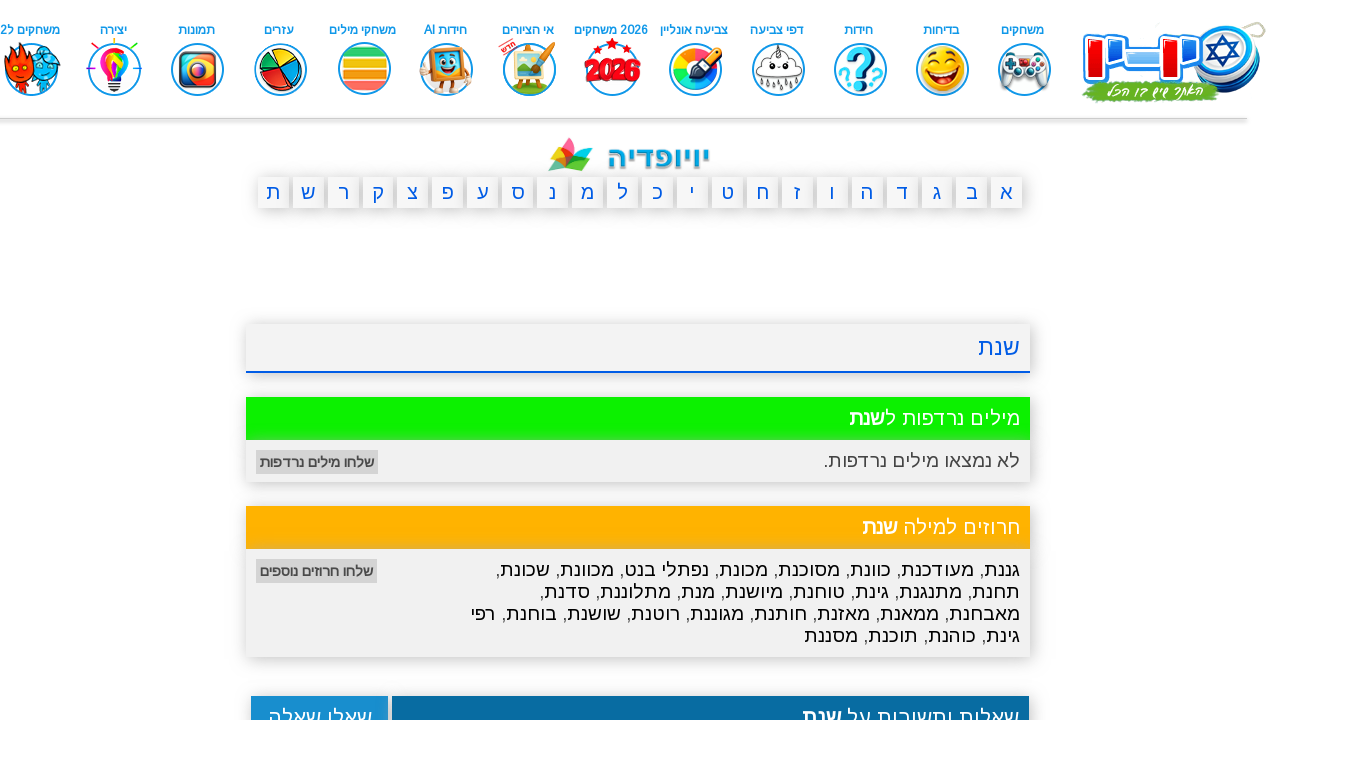

--- FILE ---
content_type: text/html; charset=utf-8
request_url: https://www.yo-yoo.co.il/data/word/8261
body_size: 4974
content:
<!DOCTYPE html>
<html lang="he" dir="rtl">
	<head>
		<script type="text/javascript">
        if (screen.width < 700) {
			window.location = "https://www.yo-yoo.co.il/data/m/word/" + 8261;
		}
		</script>
		<meta http-equiv="Content-Type" content="text/html; charset=utf-8">
					<title>מה זה שנת - יויופדיה</title>
				<link href="https://fonts.googleapis.com/css?family=Arimo" rel="stylesheet">
					<meta name="description" content='דף בנושא שנת, כאן תקבלו מידע על שנת, פירוש תיאור ומשמעות המילה שנת, מילים נרדפות, חרוזים, שאלות ותשובות בנושא שנת ועוד.'>
				<meta name="viewport" content="width=device-width, initial-scale=1">
		<!-- פרסומת מעל המסך -->
<script async src="//pagead2.googlesyndication.com/pagead/js/adsbygoogle.js"></script>
<script>
  (adsbygoogle = window.adsbygoogle || []).push({
    google_ad_client: "ca-pub-7582061460326705",
    enable_page_level_ads: true
  });
</script><style>
a #block_content_letter {
	color: #005ce6;
	text-decoration: none;
}
#block_content_letter {
	background: #f7f7f7;
	padding: 4px;
	font-size: 20px;
	text-align: center;
	display: inline-block;
	margin-bottom: 15px;
	width: 2.7%;
	box-shadow: 2px 2px 16px #abababbd;
}

a #block_content_more {
	color: #0086ff;
	text-decoration: none;
}
#block_content_more {
	background: #f7f7f7;
	padding: 4px;
	font-size: 20px;
	text-align: center;
	display: inline-block;
	margin-bottom: 15px;
	width: 31%;
	box-shadow: 2px 2px 16px #abababbd;
}

#block_content_rand a {
	color: #0086ff;
	text-decoration: none;
}
#block_content_rand {
	background: #f7f7f7;
	padding: 4px;
	font-size: 18px;
	text-align: center;
	display: inline-block;
	margin-bottom: 15px;
	width: 31%;
	box-shadow: 2px 2px 16px #abababbd;
}
#block_content_transparent a {
	color: #0086ff;
	text-decoration: none;
}
#block_content_transparent {
	background: #fff;
	padding: 4px;
	font-size: 18px;
	text-align: center;
	display: inline-block;
	margin-bottom: 15px;
	width: 31%;
}

#searchBox {
	width: 60%;
    padding: 10px;
    background: whitesmoke;
    border: 1px solid #e8e8e8;
    font-size: 16px;
    font-family: 'Arimo';
}

#searchBtn {
	padding: 11px;
    background: #2b434c;
    border: 1px solid #2f4148;
    font-family: 'Arimo';
    font-size: 15px;
    color: #fff;
}
</style>		<style>
			body {
				font-family: 'Arimo';
			}
			#container {
				width: 780px;
				margin: 0 auto;
			}
			#title {
				background: #f3f3f3;
				padding: 10px;
				font-size: 23px;
				text-align: right;
				font-family: 'Arimo';
				color: #005ce6;
				width: 98%;
				margin-top: 7px;
				border-bottom: 2px solid #005ce6;
				box-shadow: 2px 2px 16px #abababbd;
			}
			#title #english {
				float: left;
				color: #000;
				font-size: 18px;
				margin-top: 3px;
			}
			#english a {
				color: #000;
				text-decoration:none;
			}
			#block_title {
				background: #005ce6;
				padding: 10px;
				font-size: 20px;
				text-align: right;
				color: #ffffff;
				width: 98%;
				margin-top: 24px;
				box-shadow: 2px 2px 16px #abababbd;
			}
			#block_title a {
				text-decoration:none;
				color:#fff;
			}
			#block_title_questions {
				background: #086CA2;
				padding: 10px;
				font-size: 21px;
				text-align: right;
				color: #ffffff;
				width: 79%;
				display: inline-block;
				margin-top: 24px;
				box-shadow: 2px 2px 16px #abababbd;
			}
			
			#block_title_questions_2 {
				background: #188ece;
				padding: 10px;
				font-size: 21px;
				display: inline-block;
				text-align: center;
				color: #ffffff;
				width: 15%;
				margin-top: 24px;
				box-shadow: 2px 2px 16px #abababbd;
			}
			
			#block_title h1{
				background: #65b6ff;
				padding: 10px;
				font-size: 21px;
				text-align: right;
				color: #ffffff;
				width: 98%;
				margin-top: 24px;
				box-shadow: 2px 2px 16px #abababbd;
				font-weight:normal;
			}
			
			#random_block_title {
				background: #d8d8d8;
				color: #444444;
				padding: 10px;
				font-size: 21px;
				text-align: right;
				width: 98%;
				margin-top: 24px;
				box-shadow: 2px 2px 16px #abababbd;
			}
			#share_block_content {
				background: #f1f1f1;
				padding: 10px;
				font-size: 20px;
				text-align: right;
				margin-top:25px;
				color: #444444;
				width: 98%;
				box-shadow: 2px 2px 16px #abababbd;
			}
			#share_block_content a {
				color:#000;
				text-decoration:none;
			}
			#block_title_questions a {
				text-decoration:none;
				color:#fff;
			}
						#block_title_questions {
				background: #086CA2;
				padding: 10px;
				font-size: 21px;
				text-align: right;
				color: #ffffff;
				width: 79%;
				display: inline-block;
				margin-top: 24px;
				box-shadow: 2px 2px 16px #abababbd;
			}
			
			a #block_title_questions_2 {
				text-decoration:none;
				color:#fff;
			}
						#block_title_questions_2 {
				background: #188ece;
				padding: 10px;
				font-size: 21px;
				display: inline-block;
				text-align: center;
				color: #ffffff;
				width: 15%;
				margin-top: 24px;
				box-shadow: 2px 2px 16px #abababbd;
			}
			
			#block_content {
				background: #f1f1f1;
				padding: 10px;
				font-size: 19px;
				text-align: right;
				color: #444444;
				margin-bottom: 15px;
				width: 98%;
				box-shadow: 2px 2px 16px #abababbd;
			}
			#block_content a {
				color:#000;
				text-decoration:none;
			}
			
			#footer {
				margin-top: 30px;
				margin-bottom: 20px;
				background: #00539e;
				padding: 10px;
				text-align: right;
				color: #fff;
				font-family: 'Arimo';
				width: 98%;
				box-shadow: 2px 2px 16px #abababbd;
			}
			
			#footer a {
				color:#fff;
				text-decoration:none;
				font-size:14px;
			}
		</style>
	</head>
	<body>	<center><iframe src="https://www.yo-yoo.co.il/barmain.html" title="menu" frameborder="0" width="1350" height="120" scrolling="no"></iframe>
<br /><div style="width: 850px;">
<div>
	<a href="https://www.yo-yoo.co.il/data">
		<img src="https://www.yo-yoo.co.il/pics/uploads/f258f1.png" style="vertical-align: middle;" width="200" alt="לוגו ארץ עיר">
	</a>
	<!--<input type="search" name="search" placeholder="חיפוש.." style="margin-right:2%;padding:10px;width:60%;font-size:18px;color:#757575;">
	<input type="submit" name="submit" value="חפש" style="padding:12px;width:10%;font-size:18px;color:#fff;background:#65b6ff;border:0;">-->
</div>
<a style="text-decoration:none;" href="https://www.yo-yoo.co.il/data/list/א/1">
	<div id="block_content_letter">
		א
	</div>
</a>
<a style="text-decoration:none;" href="https://www.yo-yoo.co.il/data/list/ב/1">
	<div id="block_content_letter">
		ב
	</div>
</a>
<a style="text-decoration:none;" href="https://www.yo-yoo.co.il/data/list/ג/1">
	<div id="block_content_letter">
		ג
	</div>
</a>
<a style="text-decoration:none;" href="https://www.yo-yoo.co.il/data/list/ד/1">
	<div id="block_content_letter">
		ד
	</div>
</a>
<a style="text-decoration:none;" href="https://www.yo-yoo.co.il/data/list/ה/1">
	<div id="block_content_letter">
		ה
	</div>
</a>
<a style="text-decoration:none;" href="https://www.yo-yoo.co.il/data/list/ו/1">
	<div id="block_content_letter">
		ו
	</div>
</a>
<a style="text-decoration:none;" href="https://www.yo-yoo.co.il/data/list/ז/1">
	<div id="block_content_letter">
		ז
	</div>
</a>
<a style="text-decoration:none;" href="https://www.yo-yoo.co.il/data/list/ח/1">
	<div id="block_content_letter">
		ח
	</div>
</a>
<a style="text-decoration:none;" href="https://www.yo-yoo.co.il/data/list/ט/1">
	<div id="block_content_letter">
		ט
	</div>
</a>
<a style="text-decoration:none;" href="https://www.yo-yoo.co.il/data/list/י/1">
	<div id="block_content_letter">
		י
	</div>
</a>
<a style="text-decoration:none;" href="https://www.yo-yoo.co.il/data/list/כ/1">
	<div id="block_content_letter">
		כ
	</div>
</a>
<a style="text-decoration:none;" href="https://www.yo-yoo.co.il/data/list/ל/1">
	<div id="block_content_letter">
		ל
	</div>
</a>
<a style="text-decoration:none;" href="https://www.yo-yoo.co.il/data/list/מ/1">
	<div id="block_content_letter">
		מ
	</div>
</a>
<a style="text-decoration:none;" href="https://www.yo-yoo.co.il/data/list/נ/1">
	<div id="block_content_letter">
		נ
	</div>
</a>
<a style="text-decoration:none;" href="https://www.yo-yoo.co.il/data/list/ס/1">
	<div id="block_content_letter">
		ס
	</div>
</a>
<a style="text-decoration:none;" href="https://www.yo-yoo.co.il/data/list/ע/1">
	<div id="block_content_letter">
		ע
	</div>
</a>
<a style="text-decoration:none;" href="https://www.yo-yoo.co.il/data/list/פ/1">
	<div id="block_content_letter">
		פ
	</div>
</a>
<a style="text-decoration:none;" href="https://www.yo-yoo.co.il/data/list/צ/1">
	<div id="block_content_letter">
		צ
	</div>
</a>
<a style="text-decoration:none;" href="https://www.yo-yoo.co.il/data/list/ק/1">
	<div id="block_content_letter">
		ק
	</div>
</a>
<a style="text-decoration:none;" href="https://www.yo-yoo.co.il/data/list/ר/1">
	<div id="block_content_letter">
		ר
	</div>
</a>
<a style="text-decoration:none;" href="https://www.yo-yoo.co.il/data/list/ש/1">
	<div id="block_content_letter">
		ש
	</div>
</a>
<a style="text-decoration:none;" href="https://www.yo-yoo.co.il/data/list/ת/1">
	<div id="block_content_letter">
		ת
	</div>
</a>

<!-- Adsense -->
<div style="width: 850px; margin: 0 auto; position: relative;" > 
	<div style="position: absolute; top: 10px; left: -145px; height: 650px; width: 160px;">
		<script async src="//pagead2.googlesyndication.com/pagead/js/adsbygoogle.js"></script>
		<!-- יויופדיה 160 על 600 -->
		<ins class="adsbygoogle"
			 style="display:inline-block;width:160px;height:600px"
			 data-ad-client="ca-pub-7582061460326705"
			 data-ad-slot="3925117271"></ins>
		<script>
		(adsbygoogle = window.adsbygoogle || []).push({});
		</script>
	</div>
	<div style="position: absolute; top: 10px; right: -230px; height: 650px; width: 160px;">
		<script async src="//pagead2.googlesyndication.com/pagead/js/adsbygoogle.js"></script>
		<!-- יויופדיה 160 על 600 -->
		<ins class="adsbygoogle"
			 style="display:inline-block;width:160px;height:600px"
			 data-ad-client="ca-pub-7582061460326705"
			 data-ad-slot="3925117271"></ins>
		<script>
		(adsbygoogle = window.adsbygoogle || []).push({});
		</script>
	</div>
</div>
<script async src="//pagead2.googlesyndication.com/pagead/js/adsbygoogle.js"></script>
<!-- יויופדיה 728 -->
<ins class="adsbygoogle"
     style="display:inline-block;width:728px;height:90px"
     data-ad-client="ca-pub-7582061460326705"
     data-ad-slot="4703297739"></ins>
<script>
(adsbygoogle = window.adsbygoogle || []).push({});
</script>
</center></div>			
		<div id="container">
			<center>
				<div id="word_data">
					<div id="title">
						שנת						<span id="english">
						</span>
					</div>

											
					
					<div id="block_title" style="background:#0CF100;">
						<a href="https://www.yo-yoo.co.il/data/synonyms/8261">מילים נרדפות ל<b>שנת</b></a>
					</div>
					<div id="block_content">
					<div style="width: 73%;display: inline-block;">
						לא נמצאו מילים נרדפות.					</div>
					<a href="../sendsyno/8261" style="font-size: 14px;text-decoration: none;color: #4a4a4a;padding: 4px;background: #d4d4d4;display: inline-block;float: left;font-weight: bold;">שלחו מילים נרדפות</a>
					</div>
					
					<div style="background:#FFB300;" id="block_title">
						<a href="https://www.yo-yoo.co.il/data/rhyme/8261">חרוזים למילה <b>שנת</b></a>
					</div>
					<div id="block_content">
					<div style="width: 73%;display: inline-block;">
																<a href="https://www.yo-yoo.co.il/data/word/4587">גננת</a>, 
																			<a href="https://www.yo-yoo.co.il/data/word/6460">מעודכנת</a>, 
																			<a href="https://www.yo-yoo.co.il/data/word/5355">כוונת</a>, 
																			<a href="https://www.yo-yoo.co.il/data/word/6462">מסוכנת</a>, 
																			<a href="https://www.yo-yoo.co.il/data/word/2020">מכונת</a>, 
																			<a href="https://www.yo-yoo.co.il/data/word/100">נפתלי בנט</a>, 
																			<a href="https://www.yo-yoo.co.il/data/word/5358">מכוונת</a>, 
																			<a href="https://www.yo-yoo.co.il/data/word/7605">שכונת</a>, 
																			<a href="https://www.yo-yoo.co.il/data/word/2836">תחנת</a>, 
																			<a href="https://www.yo-yoo.co.il/data/word/6461">מתנגנת</a>, 
																			<a href="https://www.yo-yoo.co.il/data/word/8260">גינת</a>, 
																			<a href="https://www.yo-yoo.co.il/data/word/5357">טוחנת</a>, 
																			<a href="https://www.yo-yoo.co.il/data/word/4591">מיושנת</a>, 
																			<a href="https://www.yo-yoo.co.il/data/word/7681">מנת</a>, 
																			<a href="https://www.yo-yoo.co.il/data/word/4588">מתלוננת</a>, 
																			<a href="https://www.yo-yoo.co.il/data/word/967">סדנת</a>, 
																			<a href="https://www.yo-yoo.co.il/data/word/4590">מאבחנת</a>, 
																			<a href="https://www.yo-yoo.co.il/data/word/4592">ממאנת</a>, 
																			<a href="https://www.yo-yoo.co.il/data/word/5356">מאזנת</a>, 
																			<a href="https://www.yo-yoo.co.il/data/word/5354">חותנת</a>, 
																			<a href="https://www.yo-yoo.co.il/data/word/6459">מגוננת</a>, 
																			<a href="https://www.yo-yoo.co.il/data/word/5360">רוטנת</a>, 
																			<a href="https://www.yo-yoo.co.il/data/word/7682">שושנת</a>, 
																			<a href="https://www.yo-yoo.co.il/data/word/4589">בוחנת</a>, 
																			<a href="https://www.yo-yoo.co.il/data/word/4957">רפי גינת</a>, 
																			<a href="https://www.yo-yoo.co.il/data/word/5359">כוהנת</a>, 
																			<a href="https://www.yo-yoo.co.il/data/word/7606">תוכנת</a>, 
																			<a href="https://www.yo-yoo.co.il/data/word/3129">מסננת</a>
														</div>
					<a href="../suggest/8261" style="font-size: 14px;text-decoration: none;color: #4a4a4a;padding: 4px;background: #d4d4d4;display: inline-block;float: left;font-weight: bold;">שלחו חרוזים נוספים</a>
					</div>
					
						
										
					<div id="block_title_questions">
						<a href="https://www.yo-yoo.co.il/data/questions/8261">שאלות ותשובות על <b>שנת</b></a>
					</div>
					<a href="https://www.yo-yoo.co.il/data/ask/8261"><div id="block_title_questions_2">
						שאלו שאלה
					</div></a>
					<br>
					<br>
												<div id="block_content">לא נמצאו שאלות.</div>
								
					
					<div id="block_title"><a href="https://www.yo-yoo.co.il/data/gimatria/8261">מה הגימטריה של שנת</a>?</div>
					
					<div id="random_block_title">
						ערכים אקראיים
					</div>
					<div id="block_content">
															<a href="https://www.yo-yoo.co.il/data/word/1648">עצוב</a>, 
																		<a href="https://www.yo-yoo.co.il/data/word/10179">להיות אקראי</a>, 
																		<a href="https://www.yo-yoo.co.il/data/word/9275">ביש מזל</a>, 
																		<a href="https://www.yo-yoo.co.il/data/word/9984">איטי</a>, 
																		<a href="https://www.yo-yoo.co.il/data/word/1976">זווית</a>, 
																		<a href="https://www.yo-yoo.co.il/data/word/1610">תסריט</a>, 
																		<a href="https://www.yo-yoo.co.il/data/word/3250">מחמד</a>, 
																		<a href="https://www.yo-yoo.co.il/data/word/6933">מתווסף</a>, 
																		<a href="https://www.yo-yoo.co.il/data/word/156">ט"ו בשבט</a>, 
																		<a href="https://www.yo-yoo.co.il/data/word/3986">כרבולת</a>, 
																		<a href="https://www.yo-yoo.co.il/data/word/9003">עושה כיף</a>, 
																		<a href="https://www.yo-yoo.co.il/data/word/6560">לחסוך</a>, 
																		<a href="https://www.yo-yoo.co.il/data/word/2169">מדף</a>, 
																		<a href="https://www.yo-yoo.co.il/data/word/5067">ניר</a>, 
																		<a href="https://www.yo-yoo.co.il/data/word/1146">במאי</a>, 
																		<a href="https://www.yo-yoo.co.il/data/word/4838">גאליס</a>, 
																		<a href="https://www.yo-yoo.co.il/data/word/8062">איזיקים</a>, 
																		<a href="https://www.yo-yoo.co.il/data/word/4475">עיקר</a>, 
																		<a href="https://www.yo-yoo.co.il/data/word/2389">חוות דעת</a>, 
																		<a href="https://www.yo-yoo.co.il/data/word/9624">פנקייק וחביתות</a>, 
																		<a href="https://www.yo-yoo.co.il/data/word/2162">אותו</a>, 
																		<a href="https://www.yo-yoo.co.il/data/word/6444">אימים</a>, 
																		<a href="https://www.yo-yoo.co.il/data/word/2828">מקורי</a>, 
																		<a href="https://www.yo-yoo.co.il/data/word/2437">מבנה</a>, 
																		<a href="https://www.yo-yoo.co.il/data/word/8218">חגיגית</a>, 
																		<a href="https://www.yo-yoo.co.il/data/word/3624">כשיר</a>, 
																		<a href="https://www.yo-yoo.co.il/data/word/3785">גינונים</a>, 
																		<a href="https://www.yo-yoo.co.il/data/word/6897">מדון</a>, 
																		<a href="https://www.yo-yoo.co.il/data/word/840">מקומי</a>, 
																		<a href="https://www.yo-yoo.co.il/data/word/1125">מועיל</a>, 
																		<a href="https://www.yo-yoo.co.il/data/word/8276">ערמומי</a>, 
																		<a href="https://www.yo-yoo.co.il/data/word/6793">פנוי</a>, 
																		<a href="https://www.yo-yoo.co.il/data/word/6939">סוגיה</a>, 
																		<a href="https://www.yo-yoo.co.il/data/word/2746">מרכיב</a>, 
																			<a href="https://www.yo-yoo.co.il/data/word/869">הדדית</a>
														</div>
					<div id="share_block_content" style="text-align:center;margin:0 auto;">
						<span style="font-size:16px;font-weight:bold;">שתפו את העמוד עם חברים:</span><div class="addthis_inline_share_toolbox_zdie"></div>
						<script type="text/javascript" src="//s7.addthis.com/js/300/addthis_widget.js#pubid=ra-58b57dfdbb3bf2c9"></script> 
						<span style="font-size:14px;">פירוש המילה שנת, משמעות המילה שנת</span>
					</div>
					<br>
				<a href="https://www.yo-yoo.co.il/data/report_he/8261" style="color: red;font-weight:bold;" target="_blank" rel="nofollow" >העמוד לא תקין? דווח/י לנו</a>‏‏
				<br>
				</div>
				<center>
<div style="width:815px;">
<hr></div>
<p style="font-size:14px;width:820px;">
<a href="https://www.yo-yoo.co.il/data/home" style="text-decoration:none;">מאגר הידע</a> | 
<a href="https://www.yo-yoo.co.il/data/" style="text-decoration:none;">יויופדיה</a> | 
<a href="https://www.yo-yoo.co.il/data/english/" style="text-decoration:none;">מילון אנגלי עברי</a> | 
<a href="https://www.yo-yoo.co.il/data/acronyms/" style="text-decoration:none;">ראשי תיבות</a> | 
<a href="https://www.yo-yoo.co.il/data/rhymes/" style="text-decoration:none;">חרוזים</a> | 
<a href="https://www.yo-yoo.co.il/data/synonym/" style="text-decoration:none;">מילים נרדפות</a> | 
<a href="https://www.yo-yoo.co.il/data/phrases/" style="text-decoration:none;">ביטויים ופתגמים</a> | 
<a href="https://www.yo-yoo.co.il/data/names/" style="text-decoration:none;">מאגר שמות</a> | 
<a href="https://www.yo-yoo.co.il/crossword/" style="text-decoration:none;">פתרונות לתשבצים</a> | 
<br>

<a href="https://www.yo-yoo.co.il/tol/" style="text-decoration:none;">תנ"ך אונליין</a> |  
<a href="https://www.yo-yoo.co.il/crossword/search2/index.php" style="text-decoration:none;">מילים באורך 2 אותיות</a> |  

<a href="https://www.yo-yoo.co.il/crossword/search3/index.php" style="text-decoration:none;">מילים באורך 3 אותיות</a> |  
<a href="https://www.yo-yoo.co.il/crossword/search4/index.php" style="text-decoration:none;">מילים באורך 4 אותיות</a> |  
<a href="https://www.yo-yoo.co.il/crossword/search5/index.php" style="text-decoration:none;">מילים באורך 5 אותיות</a> |  
<a href="https://www.yo-yoo.co.il/crossword/search6/index.php" style="text-decoration:none;">מילים באורך 6 אותיות</a> | <Br>
<a href="https://www.yo-yoo.co.il/crossword/search7/index.php" style="text-decoration:none;">מילים באורך 7 אותיות</a> | 
<a href="https://www.yo-yoo.co.il/crossword/search8/index.php" style="text-decoration:none;">מילים באורך 8 אותיות</a> | 
<a href="https://www.yo-yoo.co.il/crossword/search9/index.php" style="text-decoration:none;">מילים באורך 9 אותיות</a> | 
<a href="https://www.yo-yoo.co.il/crossword/all/1" style="text-decoration:none;">תשובות לתשחצים</a> |
<a href="https://www.yo-yoo.co.il/crossword/search" style="text-decoration:none;">פותר תשחצים</a> |
<a href="https://www.yo-yoo.co.il/crossword/pages/word-solver.php" style="text-decoration:none;">פותר וורדל</a> |
<br>
<a href="https://www.yo-yoo.co.il/crossword/random1.php" style="text-decoration:none;">מילה רנדומלית</a> |
<a href="https://www.yo-yoo.co.il/crossword/random.php" style="text-decoration:none;">מחולל מילים רנדומליות</a> |
<a href="https://www.yo-yoo.co.il/crossword/pages/word-solver-letters.php" style="text-decoration:none;">הרכבת מילים מאותיות</a> |
<a href="https://www.yo-yoo.co.il/data/pages/names/random.php" style="text-decoration:none;">שמות אקראיים</a> |







<br>
<br>
				<a href="https://www.yo-yoo.co.il/data/users/" style="font-family:'Arimo';padding: 8px; background: #00aae8; text-decoration: none; color: #fff; font-size: 18px; border: 1px solid #056c92; box-shadow: -3px 3px 5px #8de0ff;">
				רוצים לעזור לנו להגדיל את המאגר וגם להופיע <b>בהיכל התהילה</b>? לחצו כאן
				</a>
				<br>
				<br>
</p>
<iframe src="https://www.yo-yoo.co.il/ads.php?id=4&iframe=1" scrolling="no" width="728px" height="90px" frameborder="0"></iframe>
	<br />	<div style="font-family: arial; font-size: 12px; text-align: center;" dir="rtl">
<style>a {color:blue;}</style>

<br>
©
		 כל הזכויות שמורות  
 <a href="https://www.yo-yoo.co.il">יויו אתר משחקים ופנאי לילדים ונוער</a> 2026</font>
		<br />
		<br />

		תפריט טקסט : 
		<a href="https://games.yo-yoo.co.il">משחקים</a> |
		<a href="https://www.yo-yoo.co.il/jokes/">בדיחות</a> |
		<a href="https://www.yo-yoo.co.il/girls/">משחקי בנות</a> |
		<a href="https://www.yo-yoo.co.il/tools/gematria">מחשבון גימטריה</a> |
<a href="https://www.yo-yoo.co.il/data/game/">ארץ עיר אונליין</a> |
		<a href="https://games.yo-yoo.co.il/pazel.php">פאזלים</a> |
		<a href="https://www.yo-yoo.co.il/coloring_online/">דפי צביעה אונליין</a> |
		<a href="https://www.yo-yoo.co.il/hidot/">חידות</a> |
		<a href="https://www.yo-yoo.co.il/coolpics/">תמונות מגניבות</a> |
		<a href="https://www.yo-yoo.co.il/hagim/">פעילויות לחגים</a> |
		<a href="https://www.yo-yoo.co.il/tol/">תנ"ך אונליין</a> |
		

		<br />
	
		<a href="https://www.yo-yoo.co.il/yoyopele/משחקים-לאייפון-01.html">משחקים לאייפון</a> |
		
		<a href="https://www.yo-yoo.co.il/data/">יויופדיה</a> |
		<a href="https://www.yo-yoo.co.il/limodim/index.php?cat=1">הכנה לכיתה א</a> |
			<a href="https://www.yo-yoo.co.il/data/home">מאגר הידע</a> |
		<a href="https://www.yo-yoo.co.il/crosswords/">תשבצים</a> |
		<a href="https://www.yo-yoo.co.il/data/game/solutions/">תשובות לארץ עיר</a> |
		<a href="https://www.yo-yoo.co.il/tol/search/">חיפוש בתנ"ך</a> |
<a href="https://www.yo-yoo.co.il/data/names/">מאגר שמות</a> |
		<a href="https://www.yo-yoo.co.il/optic/">אשליות אופטיות</a> |
<a href="https://www.yo-yoo.co.il/tools/">כלים שימושיים</a> |
		

		<br />
		<a href="https://games.yo-yoo.co.il/all_cats.php">משחקים אונליין</a> |
		<a href="https://www.yo-yoo.co.il/shelon/index.htm">שאלונים</a> |
		<a href="https://www.yo-yoo.co.il/tips/">מדריכים</a> |
<a href="https://www.yo-yoo.co.il/cards">ברכות בעברית</a> |
		<a href="https://games.yo-yoo.co.il/free.php">משחקים חינם</a> |
		<a href="https://www.yo-yoo.co.il/kids.htm">אתרים לילדים</a> |
		<a href="https://games.yo-yoo.co.il/dirog.php">משחקים יפים</a> |
		<a href="https://games.yo-yoo.co.il/newshows.php">משחקים חדשים</a> |
		<a href="https://www.yo-yoo.co.il/trivia/">טריוויה</a> |
		<a href="https://www.yo-yoo.co.il/coloring/">דפי צביעה</a> |
                                <a href="https://www.yo-yoo.co.il/tifzorot/">תפזורות</a> |
		 <br />
		 <a href="https://www.yo-yoo.co.il/crossword/">פתרונות לתשבצים</a> |

<a href="https://games.yo-yoo.co.il/games_play.php?game=345">משחק באבלס</a> |
<a href="https://www.yo-yoo.co.il/diary/">היומן של יויו</a> |
<a href="https://www.yo-yoo.co.il/days/">תאריכים מיוחדים</a> |
<a href="https://www.yo-yoo.co.il/data/rhymes/">חרוזים למילים</a> |
<a href="https://www.yo-yoo.co.il/data/english/">מילון עברי אנגלי</a> |
<a href="https://www.yo-yoo.co.il/quot/">משפטים</a> |
<a href="https://funny.yo-yoo.co.il/pics/">תמונות מצחיקות</a> |
<a href="https://www.yo-yoo.co.il/kids/">יצירה לילדים</a> |
	<a href="https://www.yo-yoo.co.il/takanon.htm"  rel="nofollow">תקנון</a>
 <br />

</div>
	
<!-- Global site tag (gtag.js) - Google Analytics -->
<script async src="https://www.googletagmanager.com/gtag/js?id=UA-803635-27"></script>
<script>
  window.dataLayer = window.dataLayer || [];
  function gtag(){dataLayer.push(arguments);}
  gtag('js', new Date());

  gtag('config', 'UA-803635-27');
</script>



</center>
			</center>
		</div>
	</body>
</html>

--- FILE ---
content_type: text/html
request_url: https://www.yo-yoo.co.il/ads.php?id=4&iframe=1
body_size: 730
content:
<!DOCTYPE html PUBLIC "-//W3C//DTD XHTML 1.0 Transitional//EN" "https://www.w3.org/TR/xhtml1/DTD/xhtml1-transitional.dtd">
<html xmlns="https://www.w3.org/1999/xhtml" xml:lang="he" lang="he">

<head>
	<meta http-equiv="content-type" content="text/html; windows-1255" />
    <meta http-equiv="refresh" content="120" />
	<title>������� �����</title>
    <style>
        * {
            margin: 0;
            padding: 0;
        }
        body {
            width: px;
            height: px;
        }
    </style>
    <script type="text/javascript" src="https://ajax.googleapis.com/ajax/libs/jquery/1.4.4/jquery.min.js"></script>
    <!--<script type="text/javascript" src="https://ajax.googleapis.com/ajax/libs/swfobject/2.2/swfobject.js"></script>-->
    <script type="text/javascript">
    //<![CDATA[
        $(function() {
            // $("body").mousedown(function(e) {
                // $.ajax({
                    // async: true,
                    // url: "https://www.yo-yoo.co.il/ads/stats.php",
                    // data: {
                        // "action": "click",
                        // "slot": 4,
                        // "ad": 457,
                        // "d": new Date().getTime()
                    // }
                // });
				// //console.log("Clicked horay");
            // });
			$("body").click(function(e) {
                $.ajax({
                    async: true,
                    url: "https://www.yo-yoo.co.il/ads/stats.php",
                    data: {
                        "action": "click",
                        "slot": 4,
                        "ad": 457,
                        "d": new Date().getTime()
                    }
                });
				//console.log("Clicked horay");
            });
        })
            //]]>
    </script>
</head>
<body>
<a href="http://www.popka.co.il/" target="_blank"><img src="//www.yo-yoo.co.il/pics/uploads/f02ace.png" border="0" ></a><!--
getAd,
registerView,
Total Time

0.00070810317993164,
0.0031929016113281,
0.0043959617614746-->
</body>
</html>


--- FILE ---
content_type: text/html; charset=utf-8
request_url: https://www.google.com/recaptcha/api2/aframe
body_size: 268
content:
<!DOCTYPE HTML><html><head><meta http-equiv="content-type" content="text/html; charset=UTF-8"></head><body><script nonce="R2fIIxMmW2UR0PRLEeFAFw">/** Anti-fraud and anti-abuse applications only. See google.com/recaptcha */ try{var clients={'sodar':'https://pagead2.googlesyndication.com/pagead/sodar?'};window.addEventListener("message",function(a){try{if(a.source===window.parent){var b=JSON.parse(a.data);var c=clients[b['id']];if(c){var d=document.createElement('img');d.src=c+b['params']+'&rc='+(localStorage.getItem("rc::a")?sessionStorage.getItem("rc::b"):"");window.document.body.appendChild(d);sessionStorage.setItem("rc::e",parseInt(sessionStorage.getItem("rc::e")||0)+1);localStorage.setItem("rc::h",'1769793801616');}}}catch(b){}});window.parent.postMessage("_grecaptcha_ready", "*");}catch(b){}</script></body></html>